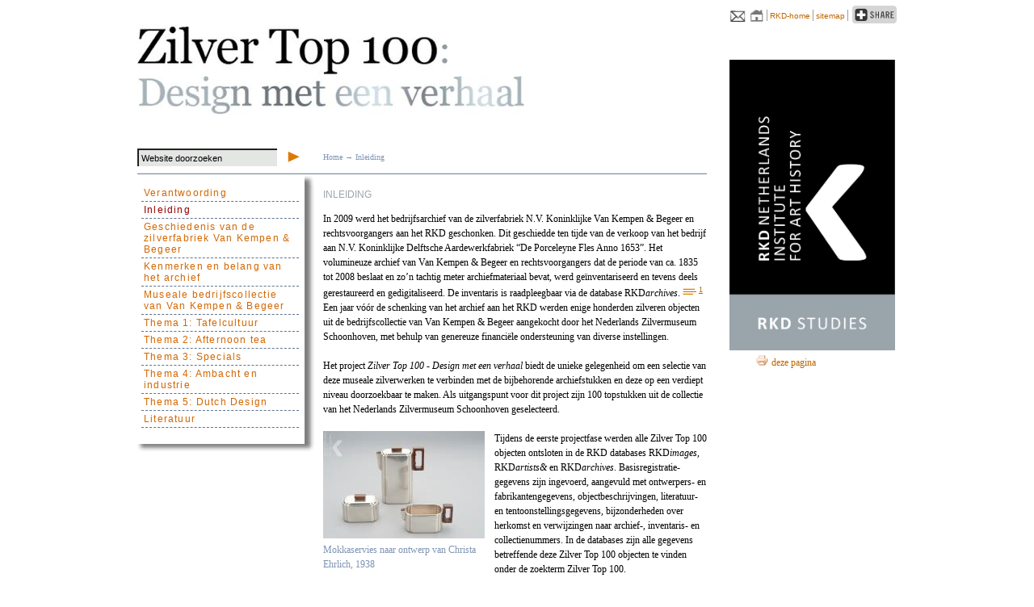

--- FILE ---
content_type: text/html
request_url: https://zilvertop100.rkdmonographs.nl/inleiding.html
body_size: 6834
content:

<!DOCTYPE html PUBLIC "-//W3C//DTD XHTML 1.1//EN" "http://www.w3.org/TR/xhtml11/DTD/xhtml11.dtd">



<!-- <tal:global_defines define="global foo context/@@frontend/globalize"/>
 -->

<html xmlns="http://www.w3.org/1999/xhtml" lang="nl"
      xml:lang="nl">

  
    
    
    
    
    
    

  


<!-- Mirrored from zilvertop100.rkdmonographs.nl/inleiding by HTTrack Website Copier/3.x [XR&CO'2014], Thu, 03 Dec 2020 12:02:19 GMT -->
<!-- Added by HTTrack -->
<!-- Mirrored from zilvertop100.rkdmonographs.nl/inleiding.html by HTTrack Website Copier/3.x [XR&CO'2014], Wed, 24 Apr 2024 08:17:41 GMT -->
<meta http-equiv="content-type" content="text/html;charset=utf-8" /><!-- /Added by HTTrack -->
<head>
<base  />


    <meta http-equiv="Content-Type"
          content="text/html;charset=utf-8" />

    <title>Zilver Top 100 | Inleiding</title>
    <link rel="kss-base-url" href="inleiding.html" />

  
  
    
    
    
      <style type="text/css">@import url(images/kupustyles.css);</style>
    
    
    
  

  
    
    
    
      <style type="text/css">@import url(images/kupuplone.css);</style>
    
    
    
  

  
    
    
    
      <style type="text/css">@import url(images/kupudrawerstyles.css);</style>
    
    
    
  

  
    
    
    
      <style type="text/css" media="print">@import url(images/print.css);</style>
    
    
    
  

  
    
    
    
      <style type="text/css" media="screen">@import url(images/calendar-system.css);</style>
    
    
    
  

  
    
        <!--[if IE]>    
    
    
    
      <style type="text/css" media="screen">@import url(http://zilvertop100.rkdmonographs.nl/portal_css/rkdmonographsskin/IEFixes.css);</style>
    
    
    
        <![endif]-->
    
  

  
    
    
    
      <style type="text/css" media="screen">@import url(images/defaultstyle.css);</style>
    
    
    
  

  
    
    
    
      <style type="text/css" media="screen">@import url(images/subsite-theme.css);</style>
    
    
    
  

  
    
    
    
      <style type="text/css" media="screen">@import url(images/rkdmonographs.css);</style>
    
    
    
  

  
    
        <!--[if IE 7]>    
    
    
    
      <style type="text/css" media="screen">@import url(http://zilvertop100.rkdmonographs.nl/portal_css/rkdmonographsskin/ie7fix.css);</style>
    
    
    
        <![endif]-->
    
  

  
    
        <!--[if IE 8]>    
    
    
    
      <style type="text/css" media="screen">@import url(http://zilvertop100.rkdmonographs.nl/portal_css/rkdmonographsskin/ie8fix.css);</style>
    
    
    
        <![endif]-->
    
  

  
    
    
    
      <style type="text/css" media="screen">@import url(images/products.rkdmonographs.css);</style>
    
    
    
  

  
    
    
    
      <style type="text/css" media="screen">@import url(images/monographs_print.css);</style>
    
    
    
  


  
  
    
    
      <script type="text/javascript"
              src="images/jquery-cachekey2945.js">
      </script>
    
    
    
  

  
    
    
      <script type="text/javascript"
              src="images/calendar_formfield-cachekey8509.js">
      </script>
    
    
    
  

  
    
    
      <script type="text/javascript"
              src="images/swordfish_functions-cachekey3423.js">
      </script>
    
    
    
  

  
    
    
      <script type="text/javascript"
              src="images/fckeditor-cachekey0070.js">
      </script>
    
    
    
  

  
    
    
      <script type="text/javascript"
              src="images/print-cachekey8927.js">
      </script>
    
    
    
  

  
    
    
      <script type="text/javascript"
              src="images/addthis_widget.js#pubid=xa-4fd87a8b529ac85b">
      </script>
    
    
    
  

  
    
      <!--[if lt IE 9]>    
    
    
      <script type="text/javascript"
              src="http://ie7-js.googlecode.com/svn/version/2.1(beta4)/IE9.js">
      </script>
    
    
    
        <![endif]-->
    
  


  
  <link rel="kinetic-stylesheet" type="text/css"
        href="images/plone-cachekey6395.css" />

  <link rel="kinetic-stylesheet" type="text/css"
        href="images/fckeditor_plone-cachekey4455.css" />



          
<!--      <script type="text/javascript" charset="iso-8859-1"-->
<!--              src="jscripts/tiny_mce/tiny_mce.js"> </script>-->
<!--      <script type="text/javascript" charset="iso-8859-1"-->
<!--              src="jscripts/tiny_mce/tiny_mce_init.js"> </script>-->
    
   

<title>Inleiding &mdash; Zilver Top 100</title>

    

    <link rel="shortcut icon" type="image/x-icon"
          href="images/favicon.ico" />



    <link rel="home"
          href="index-2.html"
          title="Startpagina" />

    <link rel="contents"
          href="sitemap.html"
          title="Sitemap" />






    <link rel="search"
          href="search_form.html"
          title="Search this site" />


<!-- Internet Explorer ACC CSS Fixes -->
<!-- MOVED TO RESOURCE REGISTRIES -->



    <!-- Disable IE6 image toolbar -->
    <meta http-equiv="imagetoolbar" content="no" />


	
    
    <link rel="stylesheet" type="text/css" href="images/subsite-theme-2.css" />

   
</head>

   
   	 <body>
   

   
   	 <div id='mainContainer' class='contentpage'>
   

  <div class="print-version">
    <img id="print-logo"
         src="images/print_logo.gif"
         alt="Inleiding" />
  </div>
   <div id="logo-actions-container">
     <div id="socialmedia">
       <span class="share-link">Share</span>
       <div id="addthiscontainer" class="addthis_toolbox addthis_default_style addthis_32x32_style" addthis:title="RKD Monographs">
        	 <div class="visualClear"></div>
          <a class="addthis_button_facebook"></a>
          <a class="addthis_button_twitter"></a>
          <a class="addthis_button_linkedin"></a>
        </div>
     </div>

    <ul id="portal-siteactions">
      <li id="action-contact">
        <a title="Link naar contactformulier"
           href="contact-info.html">
          <img alt="e-mail"
               src="images/email-icon.gif" />
        </a>
      </li>
      <li id="action-home">
        <a title="Homepage"
           href="index-3.html">
          <img alt="homepage"
               src="images/home-icon.gif" />
        </a>
      </li><li id="action-rkdhome">
        <a href="index-4.html" title="Link naar RKD website">RKD-home</a></li><li id="action-sitemap"><a
    title="Sitemap"
    href="sitemap.html">sitemap</a>
      </li></ul>
    <a id="portal-logo" class="header" accesskey="1"
       href="index-2.html">
      <img src="images/rkd-logo.png"
           alt="Inleiding" />
    </a>
   </div>


<div id="columnWrapper">
   <div id="header-wrapper">
      
        <a class="link-logo"
           href="index-2.html">
         <div class="header header-image"
              style="background-image:url(images/banner_zilver_nieuw3.jpg)">
         </div>
         </a>
      
      <div id="searchContainerRight">
         <form id="livesearch0"
               action="http://zilvertop100.rkdmonographs.nl/search"
               name="searchform">
            <div id="portal-searchbox">
    <form name="searchform"
          action="http://zilvertop100.rkdmonographs.nl/search">

        <label for="searchGadget" class="hiddenStructure">Zoek</label>

        <div class="LSBox">
        <input name="SearchableText" type="text" size="18"
               title="Website doorzoeken" accesskey="4"
               class="inputLabel" id="searchGadget" />

        <input class="searchButton" type="submit" value="" />
    
        <div class="searchSection">
            <input id="searchbox_currentfolder_only"
                   class="noborder" type="checkbox"
                   name="path"
                   value="/SW3/zilverarchieven/inleiding" />
            <label for="searchbox_currentfolder_only"
                   style="cursor: pointer">alleen binnen huidige sectie</label>
        </div>

        <div class="LSResult" id="LSResult" style=""><div class="LSShadow" id="LSShadow"></div></div>
        </div>
    </form>

    <div id="portal-advanced-search" class="hiddenStructure">
        <a href="search_form.html"
           accesskey="5">Geavanceerd zoeken...</a>
    </div>

</div>

			</form>
      </div>
      
       <div id="portal-breadcrumbs">

    <span id="breadcrumbs-you-are-here">U bent hier:</span>
    <a href="index-2.html">Home</a>
    <span class="breadcrumbSeparator">
        &rarr;
        
    </span>
    <span dir="ltr">
        
            
            
            <span>Inleiding</span>
         
    </span>

</div>

      

	</div>

<!-- content column -->
  <div id="contentcolumns-wrapper">
   <div id="column_2">
      <div id="content">
       
         

    <dl class="portalMessage info" id="kssPortalMessage" style="display:none">
        <dt>Info</dt>
        <dd></dd>
    </dl>


          <!-- page content -->
        
           
          
  
  <div class="visualClear"><!-- --></div>
<div class="documentActions">
    

    <h5 class="hiddenStructure">Document acties</h5>

    <ul>
    
        <li id="document-action-print">
            <a href="javascript:print();" title="">deze pagina</a>
        </li>
    

    </ul>
    

    

</div>

    
        <h1> 
          Inleiding
          
        </h1>
    
    
    

    



    

    
      <div class="document_content"><p>In 2009 werd het bedrijfsarchief van de zilverfabriek N.V. Koninklijke Van Kempen &amp; Begeer en rechtsvoorgangers aan het RKD geschonken. Dit geschiedde ten tijde van de verkoop van het bedrijf aan N.V. Koninklijke Delftsche Aardewerkfabriek &ldquo;De Porceleyne Fles Anno 1653&rdquo;. Het volumineuze archief van Van Kempen &amp; Begeer en rechtsvoorgangers dat de periode van ca. 1835 tot 2008 beslaat en zo&rsquo;n tachtig meter archiefmateriaal bevat, werd geïnventariseerd en tevens deels gerestaureerd en gedigitaliseerd. De inventaris is raadpleegbaar via de database RKD<em>archives</em>. <sup><a href="#1" class="text_footnote_link" name="footnote_link_1">1</a></sup> Een jaar vóór de schenking van het archief aan het RKD werden enige honderden zilveren objecten uit de bedrijfscollectie van Van Kempen &amp; Begeer aangekocht door het Nederlands Zilvermuseum Schoonhoven, met behulp van genereuze financiële ondersteuning van diverse instellingen.<br /><br />Het project <em>Zilver Top 100 - Design met een verhaal</em> biedt de unieke gelegenheid om een selectie van deze museale zilverwerken te verbinden met de bijbehorende archiefstukken en deze op een verdiept niveau doorzoekbaar te maken. Als uitgangspunt voor dit project zijn 100 topstukken uit de collectie van het Nederlands Zilvermuseum Schoonhoven geselecteerd. <br /><br /><span class="image-left"><a href="http://explore.rkd.nl/images/264699" target="_blank"><img src="images/wwwopacbb14.jpg?command=getcontent&amp;server=images&amp;value=jpg\332\1001207332.jpg&amp;width=200&amp;height=200"/></a><br/>Mokkaservies naar ontwerp van Christa Ehrlich, 1938</span>Tijdens de eerste projectfase werden alle Zilver Top 100 objecten ontsloten in de RKD databases RKD<em>images</em>, RKD<em>artists&amp;</em> en RKD<em>archives</em>. Basisregistratie-gegevens zijn ingevoerd, aangevuld met ontwerpers- en fabrikantengegevens, objectbeschrijvingen, literatuur- en tentoonstellingsgegevens, bijzonderheden over herkomst en verwijzingen naar archief-, inventaris- en collectienummers. In de databases zijn alle gegevens betreffende deze Zilver Top 100 objecten te vinden onder de zoekterm Zilver Top 100.<br /><br /><strong>Klik </strong><a href="https://rkd.nl/nl/explore/images#search=advanced&amp;sa[project_search]=%22Zilver%20Top%20100%22" target="_blank"><strong>hier</strong></a><strong> voor de Zilver Top 100 objecten en </strong><a href="https://rkd.nl/nl/explore/artists#search=advanced&amp;sa[project_search]=%22Zilver%20Top%20100%22" target="_blank"><strong>hier</strong></a><strong> voor bijbehorende ontwerpers en fabrikanten.</strong><br /><br />Vervolgens zijn zowel de Zilver Top 100 objecten als de bijbehorende archiefstukken voorzien van onderwerpstrefwoorden. Hierdoor zijn de zoekmogelijkheden in de zilverarchieven aanzienlijk uitgebreid en kan er bijvoorbeeld gericht worden gezocht op type voorwerp, ontstaansperiode, materiaal en thema. Door de onderlinge koppeling van bovengenoemde databases is het mogelijk dwarsverbanden te leggen tussen de Zilver Top 100 objecten van Van Kempen &amp; Begeer en de daarbij behorende archiefstukken, vormgevers en fabrikanten.<br /><br />Tijdens de laatste projectfase werd de digitale publicatie in RKD Studies gerealiseerd. Bij deze verhalende, contextuele presentatie wordt aan de hand van vijf thema&rsquo;s het verhaal verteld van een aantal objecten uit de museale Zilver Top 100 van het Nederlands Zilvermuseum Schoonhoven. Binnen de vijf gekozen thema&rsquo;s - <em>Tafelcultuur</em>, <em>Afternoon tea</em>, <em>Specials</em>, <em>Ambacht &amp; Industrie</em> en <em>(Dutch) design</em> - wordt een scala aan aspecten belicht, zoals ontwerpers en fabrikanten, opdrachtsituaties, gebruiksfuncties, vormgeving en productieproces.<br /><br />Projectmedewerker drs. Irene Meyjes voerde de werkzaamheden in drie fasen uit, vanaf eind 2015 tot januari 2018. Het project kon worden gerealiseerd door de financiële ondersteuning van Stichting Dioraphte, VSBfonds en diverse particulieren.</p><br /><hr width="%90" border="0" />
<div class="footnote"><a href="#footnote_link_1" class="footnote_text_link" name="1">[1]</a> <p></p><p></p><p class="MsoNormal">Zie Meyjes 2009, pp.  54-55 voor meer informatie over het archief van Van Kempen &amp; Begeer  en Meyjes 2014, pp. 42-46 voor de collectie zilverarchieven. Inmiddels  bezit het RKD een unieke collectie&nbsp; van  archieven van zilverfabrikanten en edelsmeden. Naast het archief van  N.V. Koninklijke Van Kempen &amp; Begeer en rechtsvoorgangers betreft  het de volgende archieven: de Van Kempen Stichting (familiearchief, 1796-1986), Christa Ehrlich (ontwerpster, 1903-1995), As &nbsp;Bonebakker &amp; Zoon (zilverfabrikant en juwelier, 1792-2007), Frans Zwollo senior (edelsmid, 1872-1945), Frans Zwollo junior (edelsmid,  1896-1989), Paul Zwollo (edelsmid, 1930-2007), An Zwollo  (kunsthistorica, 1926-2014), Wed. H. Helweg &amp; Zoon (couvertmakers,  1753-1965) en Stichting Zilver in Beweging (vakvereniging edelsmeden,  1990-2000). Alle inventarissen zijn digitaal raadpleegbaar.</p><p>&nbsp;</p> </div></div>
    

      

    <div class="documentByLine">       
      Datum laatste wijziging: 
      24-08-2017 13:51
      
      <div>            
        <a class="previous"
           href="verantwoording.html">
          &laquo; Vorige
        </a>
        <a class="next"
           href="geschiedenis-van-de-zilverfabriek-van-kempen-begeer.html">
          Volgende &raquo;
        </a>
      </div>     
    </div>
    

        
        
          <!-- end page content -->
      
      <div class="visualClear"></div>
    </div>
    <div id="portal-footer">
      <a title="Disclaimer"
         href="disclaimer.html">Disclaimer</a>   |
      <a title="Privacy Statement"
         href="privacy_statement.html">Privacy Statement</a>   |
        Copyright <sup>&copy;</sup> <script type="text/javascript">date = new Date(); document.write(date.getFullYear());</script>
        - RKD Monographs. <a href="index-5.html" target="_blank">Powered by SwordFish<sup>&reg;</sup></a>
    </div>
  </div>
<!-- end content column -->
   <!-- left column -->
  	<div id="column1-wrapper">
	   <div id="column_1">
       
          
<div id="portletwrapper-73776f7264666973682e66726f6e74656e642e6c656674636f6c756d6e0a636f6e746578740a2f5357332f7a696c76657261726368696576656e0a6e617669676174696f6e"
     class="kssattr-portlethash-73776f7264666973682e66726f6e74656e642e6c656674636f6c756d6e0a636f6e746578740a2f5357332f7a696c76657261726368696576656e0a6e617669676174696f6e">
		<div class="portlet portletNavigationTree">
	        <ul class="portletNavigationTree navTreeLevel0">
	            
	            



<li class="navTreeItem visualNoMarker">

    
        
        <a href="verantwoording.html"
           class="state-published" title="">
          
            Verantwoording
        </a>
        
    
    
</li>


<li class="navTreeItem visualNoMarker navTreeCurrentNode navTreeItemInPath">

    
        
        <a href="inleiding.html"
           class="state-published navTreeCurrentItem"
           title="">
          
            Inleiding
        </a>
        
    
    
</li>


<li class="navTreeItem visualNoMarker">

    
        
        <a href="geschiedenis-van-de-zilverfabriek-van-kempen-begeer.html"
           class="state-published" title="">
          
            Geschiedenis van de zilverfabriek Van Kempen &amp; Begeer
        </a>
        
    
    
</li>


<li class="navTreeItem visualNoMarker">

    
        
        <a href="kenmerken-en-belang-van-het-archief.html"
           class="state-published" title="">
          
            Kenmerken en belang van het archief
        </a>
        
    
    
</li>


<li class="navTreeItem visualNoMarker">

    
        
        <a href="museale-bedrijfscollectie-van-van-kempen-begeer.html"
           class="state-published" title="">
          
            Museale bedrijfscollectie van Van Kempen &amp; Begeer
        </a>
        
    
    
</li>


<li class="navTreeItem visualNoMarker">

    
        
        <a href="thema-1-tafelcultuur.html"
           class="state-published" title="">
          
            Thema 1: Tafelcultuur
        </a>
        
    
    
</li>


<li class="navTreeItem visualNoMarker">

    
        
        <a href="thema-2-afternoon-tea-and-coffee.html"
           class="state-published" title="">
          
            Thema 2: Afternoon tea
        </a>
        
    
    
</li>


<li class="navTreeItem visualNoMarker">

    
        
        <a href="thema-3-specials.html"
           class="state-published" title="">
          
            Thema 3: Specials
        </a>
        
    
    
</li>


<li class="navTreeItem visualNoMarker">

    
        
        <a href="thema-4-ambacht-en-industrie.html"
           class="state-published" title="">
          
            Thema 4: Ambacht en industrie
        </a>
        
    
    
</li>


<li class="navTreeItem visualNoMarker">

    
        
        <a href="thema-5-dutch-design.html"
           class="state-published" title="">
          
            Thema 5: Dutch Design
        </a>
        
    
    
</li>


<li class="navTreeItem visualNoMarker">

    
        
        <a href="literatuur.html"
           class="state-published" title="">
          
            Literatuur
        </a>
        
    
    
</li>




	        </ul>
		</div>

</div>

		   
	   </div>
	   <div id="column1-bottom"></div>
	    <div class="visualClear"></div>
	</div>
<!-- end left column -->
    <div class="print-version">
      De afgedrukte pagina is te vinden op:  <a
    href="inleiding.html">http://zilvertop100.rkdmonographs.nl/inleiding</a>
    </div>
  </div>
</div>


	</div >
	</body >

 
<!-- Mirrored from zilvertop100.rkdmonographs.nl/inleiding by HTTrack Website Copier/3.x [XR&CO'2014], Thu, 03 Dec 2020 12:02:19 GMT -->

<!-- Mirrored from zilvertop100.rkdmonographs.nl/inleiding.html by HTTrack Website Copier/3.x [XR&CO'2014], Wed, 24 Apr 2024 08:17:41 GMT -->
</html>




--- FILE ---
content_type: text/css
request_url: https://zilvertop100.rkdmonographs.nl/images/kupustyles.css
body_size: 2205
content:

/* - kupustyles.css - */
/*****************************************************************************
 *
 * Kupu common styles
 *
 * Copyright (c) 2003-2005 Kupu Contributors. See CREDITS.txt
 *
 * Instead of customizing this file, it is recommended to add your own
 * CSS file.  Feel free to use whole or parts of this for your own
 * designs, but give credit where credit is due.
 *
 *****************************************************************************/

/* $Id: kupustyles.css 43612 2007-05-25 09:16:10Z duncan $ */

.kupu-fulleditor, .kupu-toolboxes {
  font-family: Verdana, "Lucida Grande", Helvetica, Arial, sans-serif;
  background-color: white;
}

div.kupu-fulleditor .kupu-fulleditor-zoomed {
  height: 100%;
  padding: 0px;
}

div.kupu-fulleditor .kupu-editorframe {
   margin: 0px;
   margin-right: 20em;
   border: none;
}

div.kupu-fulleditor-zoomed {
   z-index: 100;
   margin: 0; border: none;
   position: fixed;
   top: 0; left: 0;
   background-color: white;
}

* html div.kupu-fulleditor-zoomed {
   position: absolute; /* IE */
}

div.kupu-fulleditor-zoomed .kupu-editor-iframe {
  border: none;
  margin: 0;
}

div.kupu-smalleditor .kupu-editorframe {
  margin-right: 0.2em;
}

h1.kupu-toolbox-heading, h1.kupu-toolbox-heading-closed {
  cursor: default;
  background-image: url("closed.png");
  background-repeat: no-repeat;
  background-position: left;
}

h1.kupu-toolbox-heading-opened {
  cursor: default;
  background-image: url("opened.png");
  background-repeat: no-repeat;
  background-position: left;
}

div.kupu-sourcemode span.kupu-tb-buttongroup,
body.kupu-fulleditor-zoomed select { display: none; }
body.kupu-fulleditor-zoomed div.kupu-fulleditor-zoomed select { display: inline; }
div.kupu-sourcemode select { display: none !IMPORTANT; }
div.kupu-sourcemode span#kupu-logo,
div.kupu-sourcemode span#kupu-zoom,
div.kupu-sourcemode span#kupu-source { display: inline; }

div.kupu-smalleditor {
  font-family: Verdana, "Lucida Grande", Helvetica, Arial, sans-serif;
  border: solid 3px ButtonHighlight;
  margin: 0.2em;
  height: 100%;
}

.kupu-tb {
  padding: 3px;
  margin-bottom: 0.4em;
  background-color: ButtonFace;
  border-color: ButtonHighlight ButtonShadow ButtonShadow ButtonHighlight;
}

.kupu-tb-buttons button {
  color: ButtonText;
  border: 1px solid ButtonFace;
  margin-top: 0;
  margin-left: 0;
  height: 26px;
  width: 26px;
  background-repeat: no-repeat;
}

.kupu-tb-buttons button:hover {
  cursor: default;
  border: 1px solid;
  border-color: ButtonHighlight ButtonShadow ButtonShadow ButtonHighlight;
}

.kupu-tb-buttons button:active {
  border: 1px solid;
  border-color: ButtonShadow ButtonHighlight ButtonHighlight ButtonShadow;
}

.kupu-tb-buttongroup {
  margin-left: 2px;
  margin-right: 2px;
}


.kupu-bold {background-image: url("bold.png");}
.kupu-bold-pressed {background-image: url("bold.png"); background-color: white;}
.kupu-anchors {background-image: url("anchor.png");}
.kupu-forecolor {background-image: url("text-color.png");}
.kupu-hilitecolor {background-image: url("background-color.png");}

.kupu-inthyperlink {background-image: url("inthyperlink.png");}
.kupu-inthyperlink-pressed {background-image: url("inthyperlink.png"); background-color: white}
.kupu-exthyperlink {background-image: url("exthyperlink.png");}
.kupu-exthyperlink-pressed {background-image: url("exthyperlink.png"); background-color: white}

.kupu-image {background-image: url("image.png");}
.kupu-indent {background-image: url("indent.png");}
.kupu-inserthorizontalrule {background-image: url("hr.png");}
.kupu-insertorderedlist {background-image: url("ordered-list.png");}
.kupu-insertunorderedlist {background-image: url("unordered-list.png");}
.kupu-insertdefinitionlist {background-image: url("definitionlist.png");}
.kupu-italic {background-image: url("italic.png");}
.kupu-italic-pressed {background-image: url("italic.png"); background-color: white}
.kupu-justifycenter {background-image: url("justify-center.png");}
.kupu-justifyleft {background-image: url("justify-left.png");}
.kupu-justifyright {background-image: url("justify-right.png");}
button.kupu-logo {background-image: url("kupu_icon.gif");}
.kupu-outdent {background-image: url("outdent.png");}
.kupu-redo {background-image: url("redo.png");}
.kupu-save {background-image: url("save.png");}
.kupu-save-and-exit {background-image: url("exit.gif");}
.kupu-space {background-image: url("space.gif");}
.kupu-source {background-image: url("view-source.png");}
.kupu-spellchecker {background-image: url("text-check.png");}
.kupu-subscript {background-image: url("subscript.png");}
.kupu-subscript-pressed {background-image: url("subscript.png"); background-color: white}
.kupu-superscript {background-image: url("superscript.png");}
.kupu-superscript-pressed {background-image: url("superscript.png"); background-color: white}
.kupu-table {background-image: url("table.png");}
.kupu-underline {background-image: url("underline.png");}
.kupu-underline-pressed {background-image: url("underline.png"); background-color: white}
.kupu-undo {background-image: url("undo.png");}
.kupu-removelink {background-image: url("remove.png");}
.kupu-removeimage {background-image: url("remove.png");}
.kupu-zoom {background-image: url("zoom-in.gif");}
.kupu-zoom-pressed {background-image: url("zoom-out.gif");}

.kupu-tb-buttons button.invisible { 
  display: none;
  /*visibility: hidden;*/
}

.kupu-tb-buttons button.visible { 
  display: inline;
}

div.kupu-editorframe {
  margin-left: 0.3em;
  margin-bottom: 0.3em;
  border: solid 2px ButtonFace;
}

iframe.kupu-editor-iframe {
  height: 450px;
  width: 99%;
}

textarea.kupu-editor-textarea {
  height: 450px;
  width: 99%;
  display: none;
}

div.kupu-toolboxes {
  float: right;
  border: solid 2px ButtonFace;
  width: 19.4em;
  margin-right: 0.3em;
  margin-bottom: 0.3em;
  font-size: 0.8em;
}

div.kupu-fulleditor-zoomed div.kupu-toolboxes {
  display: none;
}

div.kupu-toolbox, div.kupu-toolbox-active {
  margin-bottom: 1em;
}

div.kupu-toolbox h1, div.kupu-toolbox-active h1 {
  text-align: center;
  width: 100%;
  background-color: ButtonFace;
  margin-top: 0;
  font-size: 1.1em;
}

div.kupu-toolbox-label, span.kupu-toolbox-searchterm, 
input.wide, select.wide, textarea.wide, button.kupu-toolbox-action, 
div.kupu-toolbox-results {
  margin-left: 0.2em;
  margin-right: 0.2em;
}

.wide {
  width: 95%;
}

div.kupu-toolbox-label {
  margin-bottom: 0.4em;
}

.kupu-toolbox-buttons {
  text-align: center;
}

.kupu-toolbox-buttons button {
  width: 45%;
}

div.kupu-toolbox-results {
  border: solid 2px ButtonFace;
  margin-top: 0.8em;
  text-decoration: underline;
  padding: 0.2em;
  display: none;
}

div.kupu-toolbox table.kupu-toolbox-addtable input, 
div.kupu-toolbox-active table.kupu-toolbox-edittable input {
  width: 20px;
}

div.kupu-toolbox-active {
  background-color: ButtonFace;
}

.kupu-toolbox-editlink, .kupu-toolbox-edittable,
.kupu-ulstyles, .kupu-olstyles {
  display: none;
}


div#kupu-colorchooser {
  position: absolute;
  visibility: hidden;
  border: solid black 1px;
  background-color: white;
  padding: 0.2em;
  font-size: small;
}

.kupu-toolboxes input, .kupu-toolboxes select, .kupu-toolboxes textarea {
  font-size: x-small;
  font-family: Verdana, "Lucida Grande", Helvetica, Arial, sans-serif;
}

div#kupu-fgcolorchooser div:hover {
  /* border: outset 1px; */
}

div.kupu-drawer {
   overflow: auto;
}

input.disabled, button.disabled {
   opacity:0.5;
   filter:alpha(opacity=50);
}



--- FILE ---
content_type: text/css
request_url: https://zilvertop100.rkdmonographs.nl/images/kupuplone.css
body_size: 3431
content:

/* - kupuplone.css - */
/*****************************************************************************
 *
 * Kupu plone styles
 *
 * Copyright (c) 2003-2005 Kupu Contributors. See CREDITS.txt
 *
 * Feel free to use whole or parts of this for your own designs, but
 * give credit where credit is due.
 *
 *****************************************************************************/

/* $Id: kupuplone.css 7217 2004-11-11 13:20:56Z duncan $ */
/*
/*  *  *  */

.kupu a {
    color: #436976 !important;
    background-color: transparent;
    text-decoration: none !important;
    border-bottom: 1px #cccccc solid !important;
}


div.kupu-toolboxes {display: none}

/*select.kupu-tb-styles {display: block}*/

div.kupu-tb { margin: 0; }
div.kupu-fulleditor { margin-right: 0; width:100%; }
div.kupu-fulleditor .kupu-editorframe {
  margin-right: 0;
}

.drawer {
    left: 25%;
}


/* Kupu pulls in Plone stylesheets. If you want a paragraph to look
different in Kupu from Plone, then don't add rules here, add them in
ploneCustom.css and use the kupu class to distinguish them. e.g.

.pullQuote { float: right; width: 30%; }
.kupu .pullQuote { float:none; width: auto; }
*/
.kupu table.invisible { 
  border:1px solid ThreeDLightShadow; 
} 

.kupu table.invisible tr td { 
  border:1px solid ThreeDDarkShadow; 
} 

.kupu div.pageBreak {
    border-top: 1px dotted #ccc;
}


/* Hide the 'target' field in the LinkLibraryDrawer 

   I've used a class as an identifier here because somehow using id
   doesn't seem to work (Mozilla doesn't seem to apply CSS defined for
   an id when generating HTML using XSLT).
*/
.kupu-linkdrawer-target-row, .kupu-linkdrawer-name-row {
  display: none
}

textarea { width: 90%; } /* Override buggy Plone setting */

/* plone customizations regarding color and borders etc */

/* hide the Plone table of contents if it is visible (inline edit) */
dl.toc {
    display: none;
}

.kupu-tb {
  background-color:#cde2a7;
  padding-bottom:0px; margin:0;
  width:99%;
  border:1px solid #74ae0b;
}

ul.kupu-tabs li {
  background-color:#cde2a7;
  border:1px solid #74ae0b;
}
ul.kupu-tabs {
  border-bottom: 1px solid #74ae0b;
}

div div.kupu-panels {
  background-color: #cde2a7;
}

.kupu-tb-styles, .kupu-ulstyles, .kupu-olstyles {
  margin-top:3px;
  margin-bottom:4px;
}

body.documentContent { padding: 1em !important; }

html.kupu-html {
  font-size: 69%;
}

iframe.kupu-editor-iframe{
  border:1px solid #8cacbb;
  width:100%;
  border-top:none;
  margin-right: 0;
}

div.kupu-fulleditor-zoomed .kupu-editor-iframe {
  border: none;
  margin: 0;
}

.kupu-fulleditor-zoomed .kupu-tb {
  width:100%;
}

/*  Button definitions - these use one image as a CSS sprite, and refer to the
 *  image they need with an offset instead of loading 24 image files.
 *  The sprite file has an empty space at the top to make sure that other
 *  user-created buttons don't get any additional background bitmaps.
 *  The original sprite file with the layers is the .pxi file - which 
 *  unfortunately only runs on the Mac. It's the only open source pixel tool
 *  that is fit for the purpose, but if you don't have access to it, you 
 *  should be able to use the PNG directly.
 */

.kupu-tb-buttons button {
  width: 24px;
  height: 24px;
  border-color:#cde2a7;
/*  background-color: #cde2a7; 
  background-position: center center;
*/
  margin-bottom:4px;
  margin-right:-2px;

        background: transparent url("kupu_sprite.png") 0 0 no-repeat;

}

span.kupu-tb-buttons button:hover {
  border:1px solid;
  border-color:  Black Black Black Black;
}

div.kupu-tb-buttongroup {
  margin-right:1px;
}

span.kupu-tb-buttons .kupu-bold-pressed,
span.kupu-tb-buttons .kupu-italic-pressed,
span.kupu-tb-buttons .kupu-subscript-pressed,
span.kupu-tb-buttons .kupu-superscript-pressed,
span.kupu-tb-buttons .kupu-underline-pressed {
  border-color: Black Black Black Black;
}

button.kupu-anchors      { background-position: 0  -20px; }

button.kupu-forecolor    { background-position: 0  -60px; }
button.kupu-hilitecolor  { background-position: 0  -80px; }
button.kupu-inthyperlink { background-position: 0 -100px; }
button.kupu-inthyperlink-pressed { border-color: Black Black Black Black; }
button.kupu-exthyperlink { background-position: 0 -120px; }
button.kupu-exthyperlink-pressed { border-color: Black Black Black Black; }
button.kupu-image        { background-position: 0 -140px; }
button.kupu-indent       { background-position: 0 -160px; }
button.kupu-outdent      { background-position: 0 -180px; }

button.kupu-inserthorizontalrule {}

button.kupu-insertorderedlist,
button.kupu-insertorderedlist-pressed 
                         { background-position: 0 -200px; }
button.kupu-insertunorderedlist,
button.kupu-insertunorderedlist-pressed 
                         { background-position: 0 -220px; }
button.kupu-insertdefinitionlist 
                         { background-position: 0 -240px; }
button.kupu-justifycenter,
button.kupu-justifycenter-pressed
                         { background-position: 0 -260px; }

button.kupu-justifyleft,
button.kupu-justifyleft-pressed 
                         { background-position: 0 -280px; }
button.kupu-justifyright,
button.kupu-justifyright-pressed 
                         { background-position: 0 -300px; }

button.kupu-removelink,
button.kupu-removeimage  { background-position: 0 -320px; }

button.kupu-bold,
button.kupu-bold-pressed { background-position: 0 -340px; }
button.kupu-italic, 
button.kupu-italic-pressed 
                         { background-position: 0 -360px; }

button.kupu-source       { background-position: 0 -380px; }
button.kupu-table        { background-position: 0 -400px; }
button.kupu-zoom         { background-position: 0 -420px; }
button.kupu-zoom-pressed { background-position: 0 -440px; }


button.kupu-save         { background-position: 0 -460px; display:none; }
button.kupu-save-and-exit { }

button.kupu-space {background-image: url("space-2.gif");}
button.kupu-spellchecker {background-image: url("text-check-2.png");}
button.kupu-subscript,
button.kupu-subscript-pressed  {background-image: url("subscript.gif");}
button.kupu-superscript,
button.kupu-superscript-pressed {background-image: url("superscript.gif");}

button.kupu-underline, 
button.kupu-underline-pressed {background-image: url("underline.gif");}

button.kupu-undo {background-image: url("undo.gif");}
button.kupu-redo {background-image: url("redo.gif");}
button.kupu-logo {background-image: url("kupu_icon.gif");}


div.kupu-drawer {
  border: solid 1px #74ae0b;
  background-color: #cde2a7;
  font-family: "Lucida Grande", Verdana, Lucida, Helvetica, Arial, sans-serif;;
}

h1.kupu-drawer-title {
  border: none;
}

div.kupu-drawer table td td {
  font-size: 100%;
}

.kupusourceoverride { display: none; }
.kupu-sourcemode .kupusourceoverride { display: block; margin: 0 0.5em; }

div.kupuoverride {
    margin-left: 0.75em;
}

.forcekupu {
    padding: 6px 6px 1px 0px;
    text-transform: none;
    height: 32px; width: auto; 
}

.kupu-dialog-button {
    background: transparent url(linktransparent.gif) 9px 1px no-repeat;
    cursor: pointer;
    font-size: 90%;
    padding: 1px 1px 1px 15px;
    text-transform: none;
    border: 1px solid #8cacbb;
    background-color: white;
}
#kupu-breadcrumbs {
    text-transform: none;
}

.kupu-reference { font-size:85%;
    border: 1px solid #8cacbb;
}

.kupu-reference .kupu-preview-row {
   float: left;
}

.kupu-reference a .kupu-description-row {
   display: none;
}

.kupu-reference a { position: relative; }

.kupu-reference a:hover .kupu-description-row {
   display: block;
   position: absolute; top: 20px; left: 128px; width: 200px;
   padding: 5px; margin: 10px; z-index: 100;
   color: black; background: #ffffa0;
   font: 10px Verdana, sans-serif;
}

.odd .kupu-preview-row {
    background-color: transparent;
}
.even .kupu-preview-row {
    background-color: #eef3f5;
}
.kupu-progress {
    background-color: white;;
    border: 1px solid #74ae0b;
    width: 90%; margin: 1em; position: relative;
}
.kupu-progressbar {
    background-color: #cde2a7;
    width: 50%; position:absolute;top:0;
}
.kupu-progresstext {
    text-align:center;position:absolute;top:0;width:100%;
}
/* Firefox makes Flash objects completely invisible.
We need to force it to display something otherwise you cannot edit existing Flash.
A wider border makes selection possible in IE. */
.kupu-html object, .kupu-html embed {
   display: block;
   background-image: url(flash-placeholder.png);
   border: 5px #74ae0b dotted;
}
.kupu-html object embed, .kupu-html object object,
.kupu-html embed embed, .kupu-html embed object {
   display:none;
}
dd.image-caption {
   text-align:left;
   padding: 0;
}
dl.captioned {
   padding: 10px;
}

/* Styling for documentation tab */
.template-zmi_docs .contents {
    float: right;
    width: 30%;
    font-size: 90%;
    margin: 0 0 0.5em 0.5em; padding-top:0;
    border: 1px solid #8cacbb;
}
.template-zmi_docs ul.auto-toc, .template-zmi_docs ul.simple {
  list-style: none;
}
.template-zmi_docs .topic-title {
    background-color: #dee7ec;
    margin-top: 0;
    padding: 0em 1em;
    text-transform: none;
    font-weight: normal;
    line-height: 1.6em;
    border-bottom: 1px solid #8cacbb;
}
.template-zmi_docs .topic-title a {
    color: Black;
    border-bottom: none;
}
/*  */




--- FILE ---
content_type: text/css
request_url: https://zilvertop100.rkdmonographs.nl/images/kupudrawerstyles.css
body_size: 2697
content:

/* - kupudrawerstyles.css - */
/*****************************************************************************
 *
 * Kupu drawer styles
 *
 * Copyright (c) 2003-2005 Kupu Contributors. See CREDITS.txt
 *
 * Instead of customizing this file, it is recommended to add your own
 * CSS file.  Feel free to use whole or parts of this for your own
 * designs, but give credit where credit is due.
 *
 *****************************************************************************/

/* $Id: kupudrawerstyles.css 48419 2007-11-08 15:14:05Z duncan $ */

.kupu-drawer {
  position: absolute;
  display: none;
  border: solid 1px gray;
  border-top: solid 10px #c0c0c0;
  background-color: ButtonFace;
  padding: 0 8px 8px 8px;
  height: auto;
  width: 640px;
  z-index: 3;
  color: black;
}

.kupu-maskframe {
  position:absolute;
  z-index: 3;
}

.kupu-tabledrawer {
  width: 408px;
  left: 320px;
}
.kupu-tabledrawer .kupu-panels,
.kupu-tabledrawer .kupu-panels table,
.kupu-tabledrawer div.kupu-dialogbuttons {
  width: 400px;
}

h1.kupu-library-title {
   height: auto; width: auto;
   margin-bottom: 0;
   clear: none;
}

#kupu-searchbox {
  float: right;
}
#kupu-searchbox form {
  margin-bottom: 0;
}
input#kupu-searchbox-input {
  width: 8em;
  margin-bottom: 6px;
  margin-top: 12px;
  padding: 2px;
}

.kupu-title-row label,
.kupu-description-row label,
.kupu-alt-row label {
   display: block;
}

div.kupu-linkdrawer-addlink td {
  border: 0;
}
.kupu-alt-row input { width: 220px; }
.kupu-linkdrawer-input {
   width: 500px;
}
.kupu-embed-input {
   width: 500px;
   height: 20em;
}
iframe.kupu-linkdrawer-preview {
  width: 100%; height:20em;
}
.kupu-preview-row {
  float: right;
  text-align:right;
  padding: 0 0 0.5em 0.5em;
  background-color: white;
}
.kupu-preview-row img {
   padding-top: 0.5em;
}

h1.kupu-drawer-title {
  margin-top: 12px;
  padding: 0;
  clear:none;
}

h1.kupu-title-row, div.kupu-description-row {
   margin-top: 0;
   padding-top: 0;
   clear: none;
   height: auto; line-height: 1.1em;
}
.kupu-description-row p { height: auto !IMPORTANT; }

h1.kupu-title-row { font-size: 136%; }


div.kupu-dialogbuttons {
  text-align: right;
  margin-top: 6px;
  margin-bottom: 6px;
  width: 640px; /* Mozilla bug */
}

div.kupu-panels {
  width: 100%;
  background-color: ButtonFace;
  clear:both;
}

div.kupu-panels td {
/*  font-size: 12px;*/
  background-color: white;
  vertical-align: top;
}

div.kupu-panels td.kupu-preview-button {
  vertical-align: bottom;
}

div.kupu-panels table {
 width: 100%;
 margin: 0; 
 padding: 0; 
 border: 0;
 clear:left;
 border-spacing: 2px;
}

td.panel {
  height: 260px; padding:0; margin:0;
}

td#kupu-librariespanel {
  overflow: auto;
  width: 130px;
}

div#kupu-librariesitems {
  width: 130px;
  white-space: nowrap;
  height: 260px;
  padding: 0;
}

td#kupu-resourcespanel {
  overflow: auto;
  width: 185px;
}

div#kupu-resourceitems {
  white-space: nowrap;
  width: 200px;
  padding: 0;
}
.upload-allowed div#kupu-resourceitems {
  height:236px;
}

div#kupu-properties {
  height: 260px;
  padding: 0 6px;
}

.overflow {
  overflow: auto;
  height: 260px;
}

div.response, div.collection {
  background-repeat: no-repeat;
  padding-left: 20px;
  height: 15px;
  margin-top: 0.1em;
  overflow: hidden;
  padding-top: 4px;
}

div.kupu-libsource, div.kupu-libsource-selected,
div.kupu-resource, div.kupu-collection {
  cursor: pointer;
  margin-bottom: 0;
  padding: 2px 2px 2px 20px;
  vertical-align: text-bottom;
  white-space: nowrap;
}

.kupu-busy, .kupu-busy div, .kupu-busy a:hover, .kupu-busy input , .kupu-busy select {
  cursor: wait !IMPORTANT;
}

div.kupu-resource, div.kupu-collection { padding: 0; }
div.kupu-resource span, div.kupu-collection span { padding: 4px 1ex 4px 0; }
div.kupu-resource input, div.kupu-collection input {
  margin-bottom: 5px;
  background: transparent;
  border: none;
}

.drawer-item-radio {
  vertical-align: text-middle;
  margin: 0;
}

.library-icon-library {
  width:16px; height:16px;
  margin: 0 2px 0 -18px;
}

.kupu-image-fields {
  width: 270px; margin:0; padding:0;
}
.kupu-detail {
  float:left;
  width: 185px;
  margin: 2px 0; padding: 0;
}
label.kupu-detail {
  clear:left; width:75px; text-align:right;
  margin-right: 5px;
}
#image-caption, #image-align-left { margin-left: 0; }
#image-align-left, #image-align-right, #image-align-inline, #image-caption {
  border: none;
}

div.kupu-libsource-selected {
  background-color: ButtonFace;  
}

#kupu-tabledrawer-edittable {
  display: none;
}

img.library-icon-collection, img.library-icon-resource {
  padding-right: 5px;
  height: 16px;
  width: 16px;
}

.selected-item span {
  background-color:#C0C0C0;
}

/* Local image upload form */

#kupu-upload-file, #kupu-upload-title {
  margin-top: 0.1em;
  margin-bottom: 0.5em;
  width: 95%;
  clear:both;
}

#kupu-upload-instructions {
  margin-top: 0.5em;
  margin-bottom: 1em;
  clear:both;
  line-height: normal;
}

th.kupu-toolbox-label {
   text-align:right;
   width: 5%;
   white-space: nowrap;
}

ul.kupu-tabs { border-bottom: 1px solid; margin: 0; padding: 0.5em 0.5em 1px 1.5em; }
.kupu-tabs li {
  display: inline; padding: 2px; border: 1px solid; margin: 0 5px 0 0;
}
.kupu-tabs a { text-decoration: none; }
.kupu-tabs li.selected { background: white; border-bottom: none !IMPORTANT; padding-bottom: 3px;}
.kupu-panels table.kupu-tabbed { border:none; border-spacing: 0;}

.kupu-linkdrawer-addlink .kupu-embed,
.kupu-linkdrawer-embed .kupu-addlink { display: none; }
.kupu-linkdrawer-addlink .watermark {
  position: relative;
  text-align:center;
  top: 98px;
  font-size: 20pt;
}
.kupu-linkdrawer-addlink .watermark span {
  background-color: white;
  opacity:0.5;
  filter:alpha(opacity=50);
}
.kupu-ins-bm .hide-ins-bm, .kupu-anchor .hide-anchor, .kupu-toc .hide-toc {
  display: none;
}
.kupu-ins-bm .invis-ins-bm, .kupu-anchor .invis-anchor, .kupu-toc .invis-toc {
        visibility: hidden; /* Hide controls without changing surrounding layout */
}

.image-dimensions {
  display: none;
}

table.kupu-ins-bm, table.kupu-toc {
   height: 20em;
}
td.kupu-bm-select {
   width: 1%;
}
.kupu-bm-paras {
   height: 18em; width:100%;
   white-space: nowrap;
   overflow: auto;
}
.kupu-bm-level1 SPAN { padding-left: 2em; }
/* Anchor drawer */

.kupu-bm-help { min-height: 2.5em; }
.kupu-bm-heading { line-height: 2em; border-bottom: 1px solid; }
.kupu-bm-tablestyle, .kupu-bm-numbering { float:right; padding-left: 0.5em; }

.kupu-drawer label {
  font-weight: normal;
  vertical-align:middle;
  margin-right: 2px;
  display: inline;
}
#kupu-breadcrumbs {
  text-align: left; clear:left;
  padding-left: 1em; padding-right: 1em;
  height: 20px;
  width: 600px;
  overflow:hidden;
}
#kupu-breadcrumbs a {
 text-decoration: none;
}
.kupu-breadcrumbSeparator {
    font-size: 120%;
}

.kupu-locate {
    visibility:hidden;
    display: block;
}

.kupu-has-selection .kupu-locate {
    visibility:visible;
}
.kupu-has-selection .kupu-locate a {
    background: transparent url(treecollapsed.gif) 4px 6px no-repeat;
    padding: 1px 0px 1px 16px;
    font-style: italic;
}
a.kupu-anchor-link {
    margin-left: 1em;
}



--- FILE ---
content_type: text/css
request_url: https://zilvertop100.rkdmonographs.nl/images/print.css
body_size: 1518
content:

/* - print.css - */
@media print {
body { 
  font-size: 12px;
  line-height: 1.5em;
  font-family: Georgia, Times New Roman, serif !important;
  color: #000;
}
.print-version { 
   display: block; 
   margin: 25px 0px;
   font-weight: normal;
}
#print-logo {
    max-height: 131px;
}
a:link, a:active, a:visited { 
   text-decoration: none; 
   color: #be6600;
}
a img {
  border: none; 
  text-decoration: none; 
}
h1, h2, h3, h4, h5 { 
   font-family: Georgia, Times New Roman, serif !important; 
   margin-top: 10px;
   margin-bottom: 0px;
}
h1 { 
   font-size: 30px;
   font-weight: normal;
   line-height: normal;
}
h2, h3 { 
   font-size: 11px;
   text-transform: uppercase;
}
.visualClear { clear: both; }
/* ***  Start Styling footnotes *** */
.footnote {
   font-family: Arial, sans-serif;   
   padding-left: 3px;
   color: #61738c;
   margin-bottom: 10px;
}
.footnote_text_link {
   font-family: Courier, Arial, sans-serif;
   font-size: 9px;
}
.footnote p { margin: 0px; }

.documentByLine {
   font-family: Arial, sans-serif;
   font-size: 11px;
   border-top: 1px dotted #61738c;
   padding: 5px 0px;
}
.previous, .next { 
   font-weight: bold;
   margin-top: 10px;
   display: inline-block;
   font-size: 12px;
}
.next { float: right; }

#portal-footer {
   margin: 10px 0px 15px 0px; 
   font-family: Arial, sans-serif;
   font-size: 11px;
}
/* === @End Footer section === */


/* *** Monographs listing *** */
#monographs-listing {
	padding-top: 20px; /* Probably not needed in Plone, this is done for testing */
  width: 476px; /* Probably not needed in Plone, this is done for testing */
  line-height: 1.4em;
}
.monograph-item {
	width: 100%;
  border-bottom: 1px dotted  #61738C;
  clear: both;
  margin: 10px 0px;
}
.monographs-item .link-to-popup > img {
	float: left;
  vertical-align: top;
  margin: 0px 8px 8px 0px;
}
#monographs-listing .item-title { font-weight: bold; }

/* hide elements for print version */
#column_1, #header-wrapper,
#portal-footer, .documentByLine,
.documentActions,
#logo-actions-container,
.image-popup { display: none; }

/* inline images styling */
.image-left, .image-right {
  display: block;
  margin-bottom: 10px;
  width: 200px;
  color: #7E94B3;
}
.image-left a img, .image-right a img { border: none; }
.image-left {
  float: left;
  margin-right: 10px;
}
.image-right {
  float: right;
  margin-left: 10px;
}
.image-row { width: 150px; }
.image-row:last-child { margin-right: 0px; }
p { clear: both; }

/* styling of the image footnote for print */
.image-footnote {
	float: left;
  width: 151px;
  padding-top: 25px;
  padding-bottom: 5px;
  font-family: Arial, Helvetica, sans-serif;
  font-size: 10px;
  color: #61738c;
  line-height: 1.3em;
  height: 220px;
}
.image-footnote { padding-left: 11px; }
.image-footnote:nth-child(3n+1) { padding-left: 0px; }

.image-footnote a { 
  height: 151px;
  display: inline-block;
  width: 151px;
}
.image-footnote img { 
  vertical-align: top;
  margin: 0 auto;
  display: block;
  border: none;
  text-decoration: none; 
}
.image-number {
	color: #be6600; 
  display: block;
  margin: 5px 0px;
}
.print-monograph .image-footnote:nth-child(3n+1) { padding-left: 11px; }
body.print-monograph { line-height: 1.25em; } 

.print-monograph .print-version { 
   display: block; 
   margin: 25px 0px;
   font-weight: normal;
}
.print-monograph #logo-actions-container,
.print-monograph #header-wrapper,
.print-monograph #column1-wrapper { display: none; }
.print-monograph #contentcolumns-wrapper { border-top: none; }
.print-monograph #column_2 { 
  width: 100%;
  float: none;
  padding-left: 0;
}
.print-monograph a img {
  border: none; 
  text-decoration: none; 
}

}



--- FILE ---
content_type: text/css
request_url: https://zilvertop100.rkdmonographs.nl/images/defaultstyle.css
body_size: 169
content:

/* XXX ERROR -- could not find 'defaultstyle.css'*/


--- FILE ---
content_type: text/css
request_url: https://zilvertop100.rkdmonographs.nl/images/subsite-theme.css
body_size: 225
content:

/* - subsite-theme.css - */
@media screen {


.header {
  background-color: #99a4ab;
}
h1, .subtitle, h2.homepage { 
  color: #99a4ab;
}

}



--- FILE ---
content_type: text/css
request_url: https://zilvertop100.rkdmonographs.nl/images/rkdmonographs.css
body_size: 4718
content:

/* - rkdmonographs.css - */
@media screen {
body{
   padding: 0px;
   margin: 0px;
   font-size: 12px;
   line-height: 1.5em;
   font-family: Georgia, Times New Roman, serif !important;
   background-color: #ffffff;
}
.print-version { display: none; }
#print-logo { max-height: 131px; }
a {
   text-decoration: none;
   color: #be6600;
}
sup { line-height: normal; }
sup > a {
  text-decoration: underline;
  display: inline-block;
  padding-left: 20px;
  background: url(icons-sprite.png) no-repeat;
  background-position: 0 -25px;
  margin-top: 1px;
  height: 13px;
}
sup > a:hover { background-position: 0 -37px;}

body.homepage h1 {
   font-size: 30px;
   line-height: normal;
   font-family: Georgia, Times New Roman, serif !important;
   text-transform: none;
   color: #000;
}
h1, h2, h3 {
   font-family: Arial, sans-serif;
   text-transform: uppercase;
}
h1 {
  font-size: 12px;
  font-weight: normal;
}
h2, h3 { font-size: 11px; }

h2.homepage {
   font-size: 12px;
   font-weight: normal;
}
h3 { margin-bottom: 0px; }

h1 span.subtitle span { display: block; }
hr {
   padding: 0px;
   width: 100%;
   border: 0px;
   border-bottom: 1px dotted #61738c;
   clear: both;
}
.visualClear { clear: both; }
#columnWrapper { width: 705px; }

#mainContainer {
   width: 940px;
   margin: 0 auto;
   position: relative;
}
#header-wrapper {
   border-bottom: 1px solid #d8dce2;
   padding-top: 30px;
}
.homepage #header-wrapper {
  height: 54px;
  padding-top: 159px;
}
.header {
   background-color: #fff;
}
.header-image {
   padding: 0px;
   height: 130px;
   width: 703px;
   background-position: top left;
   background-repeat:no-repeat;
}
a#portal-logo {
   display: block;
   width: 205px;
   height: 360px;
   border: none;
   margin-top: 45px;
}
a.link-logo { display: block; }

#portal-logo img {
   vertical-align: top;
   border: none;
   /* margin-left: -1px; */
   width: 205px;
   /* background: #fff; */
}
#logo-actions-container {
   float: right;
   width: 207px;
}
#contentcolumns-wrapper { border-top: 1px solid #8995a8; }
#column1-wrapper {
   width: 220px;
   background: url(left-column-top-bg.png) no-repeat top left;
   padding-top: 13px;
}
#column_1 {
   background: url(left-column-bg.png) repeat-y top left;
}
#column1-bottom {
   background: url(left-column-bottom-bg.png) no-repeat bottom left;
   height: 10px;
}
#column_2 {
   width: 475px;
   float: right;
   padding-left: 15px;
   padding-top: 8px;
}
#portal-breadcrumbs {
   font-family: Verdana;
   font-size: 10px;
   color: #7e94b3;
   width: 490px;
   margin: 26px 10px 10px 230px;
}
#breadcrumbs-you-are-here { display: none; }
#portal-breadcrumbs a { color: #7e94b3; }

#portal-siteactions {
   list-style-type: none;
   margin: 10px 0px 0px 0px;
   padding: 0px;
   width: 185px;
}
#portal-siteactions li {
   display: inline;
   padding: 0px 3px;
}
li#action-contact, li#action-home { padding: 0px; }
li#action-contact img, li#action-home img {
   vertical-align: top;
   border: none;
}
#portal-siteactions li a {
   font-family: Arial, sans-serif;
   font-size: 10px;
}
li#action-rkdhome {
   border-left: 1px solid #9e9e9e;
   border-right: 1px solid #9e9e9e;
}
li#action-sitemap { border-right: 1px solid #9e9e9e; }

/* ---------- livesearch ---------- */
#searchContainerRight {
	background-color: transparent;
	height: 25px;
	margin: 24px 0px 10px 0px;
	padding: 0;
	width: 196px;
	z-index: 99999;
	float: left;
}
#portal-searchbox label { display:none; }
div.LSBox { position:relative; }
.searchSection, #portal-advanced-search { display:none; }

#searchContainerRight input#searchGadget {
   background-color: #e4e6e4;
	border-bottom: none;
   border-right: none;
	font-size: 0.9em;
	height: 20px;
	left: 0px;
	margin: 0;
	padding: 0px 3px;
	position: absolute;
	top: 0px;
	width: 165px;
}
#searchContainerRight input.searchButton {
	background-color: #fff;
	background: url(search-icon.gif) no-repeat top left;
	border: none;
	cursor: pointer;
	height: 20px;
	width: 28px;
	margin: 0;
	padding: 0;
	position: absolute;
	top: 0px;
	left: 175px;
}
#portal-searchbox label { display: none; }

div.LSResult {
	margin: 0px 0px 0px 0px;
	position: absolute;
	top: 20px;
	left: 0px;
	z-index: 999999;
	display: block;
	height: auto;
	width: 320px;
	overflow: visible;
	border: none;
	background-color: #fff;
}
div.LSResult .LSDescr { display:none; }

fieldset.livesearchContainer {
	border: 1px solid #c0c0c0;
}
fieldset.livesearchContainer legend#livesearchLegend {
	border: none;
	font-weight: bold;
	padding: 2px 5px 0px 0px;
	margin: 5px 0px 10px 0px;
	float:left;
}
fieldset.livesearchContainer div.LSIEFix{
	margin: 0px;
	display: block;
	float: left;
	clear: left;
}
div.LSResult ul { list-style-type: none; }

div.LSResult ul.LSTable {
	height: auto;
	list-style-image: none;
	list-style-type: none !important;
	margin: 0 !important;
	padding: 10px 0 !important;
	width: auto;
}
div.LSResult ul.LSTable img {
	float: left;
	margin: 0;
	padding: 0 5px 0 0;
}
div.LSResult ul li span {
	margin: 0px 0px 0px 10px;
	font-style: italic;
}
div.LSResult ul.LSTable li.LSRow {
	line-height:1.2em;
	margin:0 !important;
	overflow: hidden;
	padding:0 0 5px !important;
	color: #9a8359;
}
div.LSResult ul.LSTable li.LSRow a { color: #9a8359; }

li.LSRow span.discreet {
	display: inline;
	margin: 20px 0 0;
	padding: 0;
}
li.LSRow div.discreet {
	color:#ADADAD;
	margin-left:21px !important;
	padding-left:0;
	display: none;
}
.searchSection,#portal-advanced-search,
.hiddenStructure { display: none; }
.highlightedSearchTerm { 
   background: #ffff8c;
   padding-left: 3px;
   padding-right: 3px; 
}

/* *** @End searchbox *** */

/* ---------- navigation ---------- */

.portlet.portletNavigationTree { padding: 0px 20px 20px 0px; }

ul.portletNavigationTree, ul.navTree {
	margin: 0px;
	padding: 0px;
	list-style-type: none;
}
ul.portletNavigationTree li a {
   color: #d26600;
   font-family: Arial, sans-serif;
   font-size: 12px;
   margin: 0px 0px 0px 5px;
   letter-spacing: 0.1em;
   display: block;
   padding: 1px 3px 1px 3px;
   padding: 3px;
   border-bottom: 1px dashed #61738c;
   line-height: 1.2em;
}
ul.portletNavigationTree li a:hover,
ul.portletNavigationTree li a.navTreeCurrentItem,
ul.portletNavigationTree li.navTreeItemInPath > a { color: #910000; }
ul.navTree li a { padding-left: 12px; }
/* *** @End portlet navigation *** */

/* ***  Start Styling footnotes *** */
.footnote {
   font-family: Arial, sans-serif;
   padding-left: 3px;
   color: #61738c;
   margin-bottom: 10px;
}
.footnote_text_link {
   font-family: Courier, Arial, sans-serif;
   font-size: 9px;
}
.footnote p { margin: 0px; }

.documentByLine {
   font-family: Arial, sans-serif;
   font-size: 11px;
   border-top: 1px dotted #61738c;
   padding: 5px 0px;
}
.previous, .next {
   font-weight: bold;
   margin-top: 10px;
   display: inline-block;
   font-size: 12px;
}
.next { float: right; }

#portal-footer {
   margin: 10px 0px 15px 0px;
   font-family: Arial, sans-serif;
   font-size: 11px;
}
/* === @End Footer section === */

/* *** Start document actions (print) section *** */
.documentActions {
   position: absolute;
   top: 440px;
   right: 0px;
   width: 175px;
}
.documentActions ul {
   margin: 0px;
   padding: 0px;
   list-style-type: none;
}
.documentActions ul li {
   background: url(print-icon.png) no-repeat top left;
   padding-left: 20px;
}
/* === @End document actions section === */

.result { margin-bottom: 5px; }
.image_right {
   float: right;
   margin-left: 10px;
   margin-bottom: 10px;
}
.image_left {
   float: left;
   margin-right: 10px;
   margin-bottom: 10px;
}
.image_inline { float: none; }

/* *** Contact form *** */
form  label, legend { font-weight: bold; }
fieldset { border: 1px solid #d8dce2; }
.fieldRequired { color: #ff0000; }

.formControls input[type="submit"] {
   border: 1px solid #be6600;
   color: #be6600;
   background: #fff;
}
/* === @End Contact form === */

/* *** Start Portlet *** */
.portlet {
   padding: 20px 20px 5px 20px;
}
.portlet.sponsors .portletTitle { display: none; }
.portlet p { margin-bottom: 5px; }
/* === @End Portlet === */

/* *** Footnote popup *** */

.footnote-popup {
   position: absolute;
   width: 350px;
   border: 1px solid #7d93b3;
   background: #fff;
   padding: 10px;
   display: block;
}
.footnote-popup p {
   font-family: Arial, Helvetica, sans-serif;
   font-size: 11px;
   color: #7d93b3;
}
.footnote-popup a { text-decoration: underline; }
/* === @End Footnote popup === */

/* *** Styling of the image popup *** */
.monograph-description .item-title {
  width: 309px;
  display: inline-block;
}
.link-to-popup {
  cursor: pointer;
  color: #BE6600;
  background: url(icons-sprite.png) no-repeat;
  background-position: 0px 2px;
  padding-left: 19px;
}
.link-to-popup:hover { background-position: 0px -12px; }
.image-popup {
	background: #8fa5c0;
  -webkit-border-radius: 15px;
  border-radius: 15px;
  font-family: Arial, Helvetica, sans-serif;
  color: #fff;
  font-size: 10px;
  padding: 10px 5px;
  display: none;
  position: absolute;
  z-index: 2;
 }
.image-popup.popup-large { padding: 10px; }
.close-icon {
	display: block;
  float: right;
  -webkit-border-radius: 5px;
  border-radius: 5px;
  background-color: #c0cddc;
  color: #000;
  padding: 3px 5px 2px 5px;
  margin: -3px 0px 5px 5px;
  cursor: pointer;
  line-height: normal;
}
.image-popup .image-description {
	margin-bottom: 10px;
  padding: 0px 5px;
  width: 220px;
  line-height: normal;
  font-size: 11px;
  display: block;
}
.image-popup .image-thumb {
 	display: block;
  width: 220px;
}
.image-popup .image-thumb img, .image-large img {
  max-width: 700px;
  max-height: 600px;
  margin: 0 auto;
  display: block;
}
.image-popup.popup-large .image-large { display: block; }
.image-large img { margin-top: 18px; }
.popup-icons {
	margin: 10px auto;
  padding: 0px;
  list-style-type: none;
  width: 200px;
  display: block;
}
.popup-icons .icon-item { float: left; }

.popup-icons .icon-item .image-fullsize,
.popup-icons .icon-item .database-link,
.popup-icons .icon-item .share-link {
	display: block;
  background: url(popupicons-sprite.png) no-repeat;
  height: 0px;
  overflow: hidden;
  padding-top: 22px;
}
.popup-icons .icon-item a.image-fullsize {
	width: 33px;
  background-position: 0px 0px;
  margin-right: 13px
}
.popup-icons .icon-item a.database-link {
	width: 61px;
  border-radius: 2px;
  background-position: -47px 0px;
  margin-right: 13px
}
.popup-icons .icon-item .share-link {
	width: 57px;
  background-position: -142px 0px;
  cursor: pointer;
}
.popup-icons .icon-item a.image-fullsize:hover {
  background-position: 0px -29px;
}
.popup-icons .icon-item a.database-link:hover {
  background-position: -47px -29px;
}
.popup-icons .icon-item .share-link:hover {
	background-position: -142px -29px;
}
.image-large, .addthiscontainer { display: none; }

.addthiscontainer {
  width: 110px;
  margin: 45px auto 0px auto;
}

/* *** Styling of the image footnote *** */
#footnote-images {
	border-top: 1px dotted #61738C;
  width: 476px;
}
.image-footnote {
  float: left;
  width: 151px;
  padding-top: 25px;
  padding-bottom: 5px;
  font-family: Arial, Helvetica, sans-serif;
  font-size: 10px;
  color: #61738c;
  line-height: 1.3em;
  height: 230px;
}
.image-footnote { padding-left: 11px; }
.image-footnote:nth-child(3n+1) { padding-left: 0px; }

.image-footnote a {
  height: 151px;
  display: inline-block;
  width: 151px;
}
.image-footnote img {
  vertical-align: top;
  margin: 0 auto;
  display: block;
  border: none;
  text-decoration: none;
}
.image-number {
	color: #be6600;
  display: block;
  margin: 5px 0px;
}

/* *** Styling of the monograph listing *** */
.image-block {
  float: left;
  width: 151px;
  padding-left: 0px;
  margin: 0px 14px 8px 0px;
}
.image-title {
  font-weight: bold;
  display: inline-block;
  margin: 5px 0px;
}
.image-block .image-title {
  font-weight: normal;
  font-size: 95%;
}
.listing-link.link-to-popup {
  cursor: pointer;
  color: #BE6600;
  background: none;
  padding-left: 0px;
  width: 151px;
  display: inline-block;
}
#monographs-listing {
	padding-top: 20px; /* Probably not needed in Plone, this is done for testing */
  width: 476px; /* Probably not needed in Plone, this is done for testing */
  line-height: 1.4em;
}
.monograph-item {
	width: 100%;
  border-bottom: 1px dotted  #61738C;
  clear: both;
  margin: 10px 0px;
}
.monographs-item .link-to-popup > img {
  vertical-align: top;
  margin: 0 auto;
  display: block;
  max-width: 100%;
}
#monographs-listing .item-title { font-weight: bold; }

/* === @End monograph listing === */

/* *** Start share button *** */
#logo-actions-container #socialmedia {
  float: right;
  width: 55px;
  padding-top: 7px;
}
#logo-actions-container span.share-link {
	display: block;
  background: url(share-sprite.png) no-repeat;
  height: 0px;
  overflow: hidden;
  padding-top: 22px;
  cursor: pointer;
}
#logo-actions-container span.share-link {
	width: 57px;
  background-position: 0px 0px;
}
#logo-actions-container #addthiscontainer {
  width: 110px;
  position: absolute;
  top: 34px;
  right: 10px;
}
#logo-actions-container span.share-link:hover { background-position: 0px -24px; }
#logo-actions-container #addthiscontainer { display: none; }


/* styling for print monograph template */
body.print-monograph { line-height: 1.25em; }

.print-monograph .print-version {
   display: block;
   margin: 25px 0px;
   font-weight: normal;
}
.print-monograph #logo-actions-container,
.print-monograph #header-wrapper,
.print-monograph #column1-wrapper { display: none; }
.print-monograph #contentcolumns-wrapper { border-top: none; }
.print-monograph #column_2 {
  width: 100%;
  float: none;
  padding-left: 0;
}
.print-monograph a img {
  border: none;
  text-decoration: none;
}
.print-monograph .image-footnote:nth-child(3n+1) {
    padding-left: 11px;
}
/* inline images styling */
.image-left, .image-right {
  display: block;
  margin-bottom: 10px;
  width: 200px;
  color: #7E94B3;
}
.image-left a img, .image-right a img { border: none; }
.image-left {
  float: left;
  margin-right: 12px;
}
.image-right {
  float: right;
  margin-left: 10px;
}
.image-row { width: 150px; }
.image-row:last-child { margin-right: 0px; }

}



--- FILE ---
content_type: text/css
request_url: https://zilvertop100.rkdmonographs.nl/images/products.rkdmonographs.css
body_size: 178
content:

/* XXX ERROR -- could not find 'products.rkdmonographs.css'*/


--- FILE ---
content_type: text/css
request_url: https://zilvertop100.rkdmonographs.nl/images/monographs_print.css
body_size: 174
content:

/* XXX ERROR -- could not find 'monographs_print.css'*/


--- FILE ---
content_type: text/css
request_url: https://zilvertop100.rkdmonographs.nl/images/subsite-theme-2.css
body_size: 186
content:


.header {
  background-color: #99a4ab;
}
h1, .subtitle, h2.homepage { 
  color: #99a4ab;
}


--- FILE ---
content_type: application/x-javascript
request_url: https://zilvertop100.rkdmonographs.nl/images/swordfish_functions-cachekey3423.js
body_size: 1004
content:

/* - swordfish_functions.js - */
// http://zilvertop100.rkdmonographs.nl/portal_javascripts/swordfish_functions.js?original=1
function openInNewWindow(url){window.open(url,"blank","toolbar=no, resizable=yes, scrollbars=yes, width=1024,height=768")}
function changeFontSize(size){var p=document.getElementsByTagName('body');for(i=0;i<p.length;i++){p[i].style.fontSize=size+"%"}}
function hideCorrectLinksInLinkchecker(){ok=cssQuery('tr.ok');for(var i=0;i<ok.length;i++){ok[i].style['display']='none'}}
function showCorrectLinksInLinkchecker(){ok=cssQuery('tr.ok');for(var i=0;i<ok.length;i++){ok[i].style['display']=''}}(function($){$(document).ready(function(){$('#form\\.infotips textarea').each(function(){on_off='<a href="#" onclick="jQuery(\'#'+this.id.replace(/\./g,'\\\\.')+'\').toggle(); return false;">show/hide</a>'
$(this).before($(on_off));$(this).toggle()})})})(jQuery);(function($){$(document).ready(function(){jQuery('table#listing-table tbody tr span.contenttype-swordimage a').each(function(){var href=jQuery(this).attr("href");var url=href.substring(0,href.indexOf("/view"))+"/image_thumb";jQuery(this).append("<div class='folder_contents_thumbnail'><img  alt='text' src='"+url+"'/></div>")})})})(jQuery);
function actionMenuDocumentMouseDown(event){if(jQuery(event.target).parents('.actionMenu:first').length)
return true;if(jQuery.browser.msie&&jQuery.browser.version=='8.0'){if(jQuery(event.target).parents('.portletNavigationTree').length)
return true}
hideAllMenus()};


--- FILE ---
content_type: application/x-javascript
request_url: https://zilvertop100.rkdmonographs.nl/images/print-cachekey8927.js
body_size: 1167
content:

/* Merged Plone Javascript file
 * This file is dynamically assembled from separate parts.
 * Some of these parts have 3rd party licenses or copyright information attached
 * Such information is valid for that section,
 * not for the entire composite file
 * originating files are separated by - filename.js -
 */

/* - print.js - */
// http://zilvertop100.rkdmonographs.nl/portal_javascripts/print.js?original=1
function printThisPage(){window.open(location.pathname+'/print_view')}

/* XXX ERROR -- could not find 'mootools-release-1-11.js'*/

/* XXX ERROR -- could not find 'ideal.js'*/

/* XXX ERROR -- could not find 'AC_RunActiveContent.js'*/

/* - jquery-popup.js - */
// http://zilvertop100.rkdmonographs.nl/portal_javascripts/jquery-popup.js?original=1
function closePopup(popup){popup.fadeOut(200, function(){popup.removeClass('popup-large');popup.find('.image-large').hide();popup.find('.addthiscontainer').hide();popup.find('.image-thumb').show();popup.find('.image-description').show();popup.find('.image-fullsize').show()});return false}
jq(document).ready(function(){jq('a.text_footnote_link').hover(function(){var number=jq(this).attr('href').split('#')[1];var footnote=jq('a[name='+number+']').parent().clone();footnote.find('a').attr('name',null);jq(this).append('<span class="footnote-popup">'+footnote.html()+'</span>')}, function(){jq('.footnote-popup').remove()});jq('.link-to-popup').click(function(){jq('.image-popup').each(function(){closePopup(jq(this))});var top=jq(window).scrollTop()+jq(window).height()/10;var left=jq(this).scrollLeft();var popup=jq(this).parent().find('.image-popup');popup.css('top',top+'px').css('left','35%').fadeIn(200);return false});jq('.image-fullsize').click(function(){var left=jq(this).scrollLeft();var popup=jq(this).parents('.image-popup');popup.css('left',left+'15%');popup.addClass('popup-large');popup.find('.image-thumb').hide();popup.find('.image-description').hide();popup.find('.image-large').fadeIn(400);popup.find('.image-fullsize').hide();popup.find('.addthiscontainer').hide();return false});jq('.close-icon').click(function(){jq(this).parents('.image-popup').each(function(){closePopup(jq(this))});return false});jq('.icon-item .share-link').toggle(function(){addthis=jq(this).parents('.image-popup').find('.addthiscontainer');addthis.css('display','block')}, function(){addthis.hide()});jq('#socialmedia .share-link').click(function(){jq('#addthiscontainer').toggle()})});


--- FILE ---
content_type: application/x-javascript
request_url: https://zilvertop100.rkdmonographs.nl/images/calendar_formfield-cachekey8509.js
body_size: 1995
content:

/* Merged Plone Javascript file
 * This file is dynamically assembled from separate parts.
 * Some of these parts have 3rd party licenses or copyright information attached
 * Such information is valid for that section,
 * not for the entire composite file
 * originating files are separated by - filename.js -
 */

/* - calendar_formfield.js - */
// http://zilvertop100.rkdmonographs.nl/portal_javascripts/calendar_formfield.js?original=1
if(typeof(plone)=='undefined')
var plone={};plone.jscalendar={_calendar:null,_current_input:null,_field_names:['year','month','day','hour','minute','ampm'],_fields: function(selector){if(selector===undefined) selector=plone.jscalendar._current_input;var fields={field:jq(selector)};jq.each(plone.jscalendar._field_names, function(){fields[this]=jq(selector+'_'+this)});return fields},init: function(){jq('.plone_jscalendar > input:hidden').each(function(){var selector='#'+this.id;jq.each(plone.jscalendar._fields(selector), function(){this.filter('select').bind('change.plone.jscalendar',{selector:selector},plone.jscalendar.update_hidden)})})},show: function(input_id,yearStart,yearEnd){var cal=plone.jscalendar._cal;if(!cal){cal=plone.jscalendar._cal=new Calendar(1,null,plone.jscalendar.handle_select,plone.jscalendar.handle_close);cal.create()} else
cal.hide();if(arguments.length>3){cal.params={range:[arguments[7],arguments[8]],inputField:jq('#'+arguments[1]).get(0),input_id_year:jq('#'+arguments[2]).get(0),input_id_month:jq('#'+arguments[3]).get(0),input_id_day:jq('#'+arguments[4]).get(0)};var anchor=jq('#'+arguments[0]);cal.setRange(cal.params.range[0],cal.params.range[1]);window.calendar=cal;var fields={year:jq(cal.params.input_id_year),month:jq(cal.params.input_id_month),day:jq(cal.params.input_id_day)}} else{plone.jscalendar._current_input=input_id;var fields=plone.jscalendar._fields();var anchor=fields.month;cal.setRange(yearStart,yearEnd)}
if(fields.year.val()>0) cal.date.setFullYear(fields.year.val());if(fields.month.val()>0) cal.date.setMonth(fields.month.val()-1);if(fields.day.val()>0) cal.date.setDate(fields.day.val());cal.refresh();cal.showAtElement(anchor.get(0),null);return false},handle_select: function(cal,date){if(cal.params!==undefined){var fields={year:jq(cal.params.input_id_year),month:jq(cal.params.input_id_month),day:jq(cal.params.input_id_day)}} else
var fields=plone.jscalendar._fields();var yearValue=date.substring(0,4);if(jq.nodeName(fields.year.get(0),'select')&&!fields.year.children('option[value='+yearValue+']').length){var options=fields.year.get(0).options;for(var i=options.length;i--;i>0){if(options[i].value>yearValue)
options[i+1]=new Option(options[i].value,options[i].text);else{options[i+1]=new Option(yearValue,yearValue);break}}}
fields.year.val(yearValue);fields.month.val(date.substring(5,7));fields.day.val(date.substring(8,10));if(cal.params!==undefined){var inputField=jq(cal.params.inputField);inputField.val(date+inputField.val().substr(10))} else
plone.jscalendar.update_hidden()},handle_close: function(cal){if(cal.params!==undefined) cal.params=window.calendar=undefined;cal.hide()},update_hidden: function(e){var val='';if(arguments.length>1)
var f={field:jq('#'+arguments[0]),year:jq('#'+arguments[1]),month:jq('#'+arguments[2]),day:jq('#'+arguments[3]),hour:jq('#'+arguments[4]),minute:jq('#'+arguments[5]),ampm:jq('#'+arguments[6])};else
var f=plone.jscalendar._fields(e&&e.data.selector);if((arguments.length>1&&f.year.val()==0)||(e&&e.target.selectedIndex===0)){var type=arguments.length==1&&e.target.id.substr(e.data.selector.length);var filter=jq.inArray(type,['hour','minute','ampm'])>-1?'select[id$=hour],select[id$=minute],select[id$=ampm]':'select';jq.each(f, function(){this.filter(filter).attr('selectedIndex',0)})} else if(f.year.val()>0&&f.month.val()>0&&f.day.val()>0){val=[f.year.val(),f.month.val(),f.day.val()].join('-');var date=new Date(val.replace(/-/g,'index.html'));if(date.print('%Y-%m-%d')!=val){val=date.print('%Y-%m-%d');f.year.val(val.substring(0,4));f.month.val(val.substring(5,7));f.day.val(val.substring(8,10))}
if(f.hour.length&&f.minute.length){val+=" "+[f.hour.val(),f.minute.val()].join(':');if(f.ampm.length) val+=" "+f.ampm.val()}}
f.field.val(val)}};jq(plone.jscalendar.init);var showJsCalendar=plone.jscalendar.show;var onJsCalendarDateUpdate=plone.jscalendar.handle_select;var update_date_field=plone.jscalendar.update_hidden;

/* - calendarpopup.js - */
// http://zilvertop100.rkdmonographs.nl/portal_javascripts/calendarpopup.js?original=1
function showDay(date){$('#day'+date).css({'visibility':'visible'});return true}
function hideDay(date){$('#day'+date).css({'visibility':'hidden'});return true}

